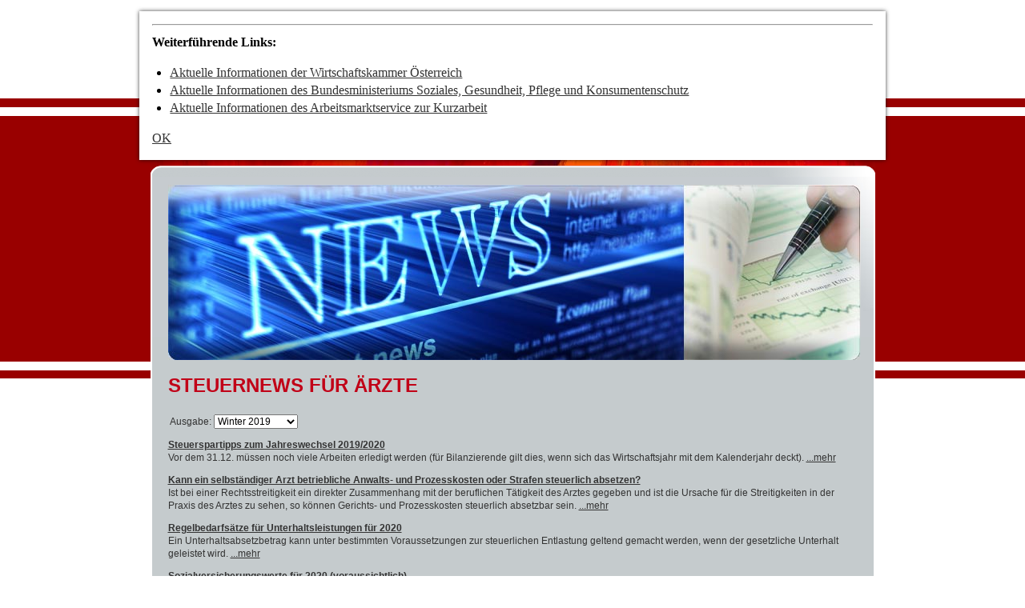

--- FILE ---
content_type: text/html
request_url: https://www.vth-stb.at/content/steuerberater/aktuelles/steuernews_fuer_aerzte/winter_2019/regelbedarfs%C3%A4tze_f%C3%BCr_unterhaltsleistungen_f%C3%BCr_2020/
body_size: 12164
content:
<!DOCTYPE html>
<html lang="de">
    

	<head>
		<!--htdig_noindex_follow-->
		

	<meta http-equiv="Content-Type" content="text/html; charset=utf-8" />
	<title>


		Regelbedarfsätze für Unterhaltsleistungen für 2020 » 
			 Steuerberater Sanierung Villach » 
			
		
		
		Villacher Treuhand
		» Steuernews für Ärzte


	</title>

		 


	<meta name="generator" content="ZMS http://www.zms-publishing.com" />

	
	
	
	
		<meta name="description" content="Aktuelle Steuernews vom Steuerberater in Villach: Ein Unterhaltsabsetzbetrag kann unter bestimmten Voraussetzungen zur steuerlichen Entlastung geltend gemacht werden, wenn der gesetzliche Unterhalt geleistet wird." />
	
	
		<meta name="keywords" content="Steuerberater, Villach, Klagenfurt, Spittal, Hermagor, St. Veit, Wolfsberg, Alpe-Adria, Umgründung, Sanierung, Arbeitsrecht" />
	

		<link rel="shortcut icon" href="/common/images/favicon.ico" type="image/vnd.microsoft.icon" />
		

	<link href="/rss_steuernews_fuer_klienten.xml" rel="alternate" title="Steuernews für Klienten, www.vth-stb.at" type="application/rss+xml" />
		<link href="/rss_steuernews_fuer_aerzte.xml" rel="alternate" title="Steuernews für Ärzte, www.vth-stb.at" type="application/rss+xml" />


		
	<link href="/common/css/style.css" media="screen" rel="stylesheet" type="text/css" />
	<link href="/common/css/print.css" media="print" rel="stylesheet" type="text/css" />
	<!--[if IE 7]><link href="/common/css/ie7only.css" media="screen" rel="stylesheet" type="text/css" /><![endif]-->
	

<link href="/common/styles/css/infobanner_reachability.css" rel="stylesheet"/>

		<script src="/common/scripts/jquery-1.4.1.min.js" type="text/javascript"></script>
<script src="/common/scripts/slimbox-2.02.js" type="text/javascript"></script>
<script src="/common/scripts/scripts.js" type="text/javascript"></script>
<!--[if IE 6]><script src="/common/scripts/IE7.js" type="text/javascript"></script><![endif]-->
<!--[if lte IE 8]><script src="/common/scripts/ie-css3.js" type="text/javascript"></script><![endif]-->


<script type="text/javascript">
	// valid forms
	var SEARCH_value = 'Suchbegriff ...';
	var FORM_valid_checkbox = 'Kreuzen Sie mindestens eine Option an.';
	var FORM_valid_radio = 'Bitte wählen Sie eine Option aus.';
	var FORM_valid_required = 'wurde nicht ausgefüllt.';
	var FORM_valid_email = 'E-Mail Adresse ist ungültig.';
	var FORM_valid_postal_code = 'PLZ ist ungültig.';
	var FORM_valid_error = 'Diese Felder müssen ausgefüllt werden:';
	var custom_required_text = {
		'privacy_policy': 'Sie müssen der Datenschutzerklärung zustimmen!'
	};

	// sort tables
	var TABLESORT_sort = 'sortieren nach';
	var TABLESORT_asc = 'Aufsteigend';
	var TABLESORT_desc = 'Absteigend';
	var TABLESORT_showall = 'Alles aus STRING anzeigen';
	var TABLESORT_showonly = 'nur STRING anzeigen';

	// slimbox
	var SLIMBOX_countertext = 'Bild {x} von {y}';

</script>

<script type="text/javascript">

    

    function matomo_tracking() {
      const selectors = [
        {selector: '[href^="mailto:"]', category: 'E-Mail', action: 'Klick auf verlinkte E-Mailadresse', label: el => el.getAttribute('href').replace('mailto:', '')},
        {selector: '[href^="tel:"]', category: 'Telefon', action: 'Klick auf verlinkte Telefonnummer', label: el => el.getAttribute('href').replace('tel:', '')},
        {selector: '[href$=".vcf"]', category: 'vCard', action: 'Vcard heruntergeladen', label: el => el.getAttribute('data-info')},
        {selector: '[href*=".doc"], [href*=".docx"], [href*=".xls"], [href*=".xlsx"], [href*=".pdf"], [href*=".zip"]', category: 'Downloads', action: 'Download', label: el => el.getAttribute('href')},
        {selector: '[href^="whatsapp"]', category: 'WhatsApp', action: el => el.getAttribute('data-info') + ' angeklickt', label: el => el.getAttribute('href')},
        {selector: '[href*="instagram"]', category: 'Instagram', action: 'Instagram Verlinkung aufgerufen', label: el => el.getAttribute('href')},
        {selector: '[href*="linkedin"]', category: 'LinkedIn', action: 'LinkedIn Verlinkung aufgerufen', label: el => el.getAttribute('href')},
        {selector: '[href$="facebook"], [href$="facebook/"]', category: 'Facebook', action: 'Facebook Verlinkung aufgerufen', label: el => el.getAttribute('href')},
        {selector: '[href*="facebook.com/sharer.php"]', category: 'Facebook', action: 'Facebook Share-Funktion aufgerufen', label: el => el.getAttribute('href')},
        {selector: '[href$="twitter"], [href$="twitter/"]', category: 'Twitter', action: 'Twitter Verlinkung aufgerufen', label: el => el.getAttribute('href')},
        {selector: '[href*="twitter.com/intent/tweet"]', category: 'Twitter', action: 'Twitter Share-Funktion aufgerufen', label: el => el.getAttribute('href')},
        {selector: '[href*="rechner.atikon."]', category: 'Onlinetool', action: el => el.getAttribute('title') + ' aufgerufen', label: el => el.getAttribute('href')}
      ];

          selectors.forEach(({selector, category, action, label}) => {
            const elements = document.querySelectorAll(selector);
            elements.forEach(el => {
              el.addEventListener('mousedown', () => {
                _paq.push(['trackEvent', category, action instanceof Function ? action(el) : action, label(el)]);
              });
              if (category === 'E-Mail') {
                el.addEventListener('copy', () => {
                  _paq.push(['trackEvent', category, action instanceof Function ? action(el) : action, label(el)]);
                });
              }
            });
          });

        if (document.querySelector('.confirm_page')) {
            _paq.push(['trackEvent', 'Formulare', 'Formular versendet', location.href]);
        }

    }

    

    var _paq = window._paq = window._paq || [];
    _paq.push(["setDoNotTrack", true]);
    _paq.push(['trackPageView']);
    _paq.push(['enableLinkTracking']);

    (function() {
        var u="//vth-stb.at/";
        _paq.push(['disableCookies']);
        _paq.push(['setTrackerUrl', u+'matomo.php']);
        _paq.push(['setSiteId', '270']);
        var d=document, g=d.createElement('script'), s=d.getElementsByTagName('script')[0];
        g.async=true; g.src=u+'matomo.js'; s.parentNode.insertBefore(g,s);
    })();


    

    document.addEventListener("DOMContentLoaded", function(event) {
        matomo_tracking();

        var optOut = document.getElementById("matomo-optout");

        if (optOut) {
            function setOptOutText(element) {
                _paq.push([function() {
                    element.checked = !this.isUserOptedOut();
                    document.querySelector('label[for=matomo-optout] span').innerText = this.isUserOptedOut()
                    ? 'Der statistischen Erfassung meines Besuches zustimmen.'
                    : 'Statistische Erfassung meines Besuches aktiv. Widersprechen?';
                }]);
            }

            optOut.addEventListener("click", function() {
                if (this.checked) {
                    _paq.push(['forgetUserOptOut']);
                } else {
                    _paq.push(['optUserOut']);
                }
                setOptOutText(optOut);
            });
            setOptOutText(optOut);
        }
    });
</script>

<link type="text/css" rel="stylesheet" href="https://cdn1.legalweb.io/690d7339-f8a4-4e50-86c4-c83c3830e56c.css">
<script src="https://cdn1.legalweb.io/690d7339-f8a4-4e50-86c4-c83c3830e56c.js" onload="window.lwCdnInit('de')"></script>
	<script type="module" crossorigin src="/cdn/onlinetools-ui/index.js"></script>
</head>

	<body id="top" class="ger">
		
		<ul id="shortcuts">
			<li><a href="#title" title="Springe direkt zum Inhalt">Springe direkt zum Inhalt</a></li>
			<li><a href="#menu" title="Springe direkt zum Menü">Springe direkt zum Menü</a></li>
		</ul>
		<div id="printlogo"><img src="/common/images/design/printlogo2.gif" alt="Mehr Wissen" /></div>

<div id="bg_verlauf">
<div id="bg_center"></div>
</div>

<div id="header">

  <div id="head_left"><img src="/common/images/design/Mehr_Wissen.gif" alt="Mehr Wissen" /></div>

  <div id="logo">
  	<a href="/" title="zur Startseite">
  		<img src="/content/e22738/e22739/company_logo/ger/Villacher_Treuhand.gif?checksum=589a19b64bd95cbf46f363202f51804072f052ca" alt="Logo von Villacher Treuhand Dr. Nehsl &amp; Partner Steuerberatungsgesellschaft m.b.H., Ihr Steuerberater in Villach" />
  	</a>
  </div>
  
  <div id="head_right"><img src="/common/images/design/Mehr_Kompetenz.gif" alt="Mehr Kompetenz" /></div>

    
  
  	
  
  		
  			<ul id="functions">
  				
  		
  		<li class="func_1 last"><a href="/content/sitemap/" title="Sitemap">Sitemap</a></li>
  		
  			</ul>
  		
  	
   
   
</div><!-- end header -->



<!--/htdig_noindex_follow-->

<div id="content_container"> 
  <div id="navigation">
    <span class="hideme" id="menu" title="Menü">Menü</span>
    <ul id="nav"><li id="nav_e40189" class="first"><a href="/content/steuerberater/wir_ueber_uns/uebersicht/" class="first" title="Wir über uns">Wir über uns</a><ul><li id="nav_e40211" class="first"><a href="/content/steuerberater/wir_ueber_uns/uebersicht/" class="first" title="Übersicht">Übersicht</a></li><li id="nav_e40222"><a href="/content/steuerberater/wir_ueber_uns/team/" title="Team">Team</a></li><li id="nav_e40210"><a href="/content/steuerberater/wir_ueber_uns/geschichte/" title="Geschichte">Geschichte</a></li><li id="nav_e122404"><a href="/content/steuerberater/wir_ueber_uns/kanzlei_im_bild/" title="Kanzlei im Bild">Kanzlei im Bild</a></li><li id="nav_e40190"><a href="/content/steuerberater/wir_ueber_uns/impressum_und_haftung/" title="Impressum und Haftung">Impressum und Haftung</a></li><li id="nav_e40288" class="last"><a href="/content/steuerberater/wir_ueber_uns/kontakt/kontaktformular/" class="last" title="Kontakt">Kontakt</a></li></ul></li><li id="nav_e40229"><a href="/content/steuerberater/leistungen/" title="Leistungen">Leistungen</a><ul><li id="nav_e40237" class="first"><a href="/content/steuerberater/leistungen/steuerberater_villach_buchhaltung/" class="first" title="Buchhaltung">Buchhaltung</a></li><li id="nav_e40239"><a href="/content/steuerberater/leistungen/steuerberater_villach_lohnverrechnung/" title="Lohnverrechnung">Lohnverrechnung</a></li><li id="nav_e40241"><a href="/content/steuerberater/leistungen/steuerberatung/" title="Steuerberatung">Steuerberatung</a></li><li id="nav_e40253"><a href="/content/steuerberater/leistungen/steuerberater_villach_unternehmensberatung/" title="Unternehmensberatung">Unternehmensberatung</a></li><li id="nav_e40255"><a href="/content/steuerberater/leistungen/steuerberater_villach_gruendungsberatung/" title="Gründungsberatung">Gründungsberatung</a></li><li id="nav_e40263"><a href="/content/steuerberater/leistungen/steuerberater_villach_unternehmensnachfolge/" title="Unternehmensnachfolge">Unternehmensnachfolge</a></li><li id="nav_e40265"><a href="/content/steuerberater/leistungen/steuerberater_villach_betriebsoptimierung/" title="Betriebsoptimierung">Betriebsoptimierung</a></li><li id="nav_e40267" class="last"><a href="/content/steuerberater/leistungen/steuerberater_villach_businessplaene/" class="last" title="Businesspläne">Businesspläne</a></li></ul></li><li id="nav_e41318"><a href="/content/steuerberater/fuer_unternehmer/unternehmensgruendung/" title="Für Unternehmer">Für Unternehmer</a><ul><li id="nav_e41327" class="first"><a href="/content/steuerberater/fuer_unternehmer/unternehmensgruendung/" class="first" title="Unternehmensgründung">Unternehmensgründung</a></li><li id="nav_e41402"><a href="/content/steuerberater/fuer_unternehmer/rechtsformgestaltung/" title="Rechtsformgestaltung">Rechtsformgestaltung</a></li><li id="nav_e41526"><a href="/content/steuerberater/fuer_unternehmer/buchhaltung/" title="Buchhaltung">Buchhaltung</a></li><li id="nav_e41990"><a href="/content/steuerberater/fuer_unternehmer/auto/" title="Auto">Auto</a></li><li id="nav_e42391"><a href="/content/steuerberater/fuer_unternehmer/lohnverrechnung/" title="Lohnverrechnung">Lohnverrechnung</a></li><li id="nav_e42921"><a href="/content/steuerberater/fuer_unternehmer/planung_und_controlling/" title="Planung und Controlling">Planung und Controlling</a></li><li id="nav_e42950" class="last"><a href="/content/steuerberater/fuer_unternehmer/steuern_und_sv/" class="last" title="Steuern und SV">Steuern und SV</a></li></ul></li><li id="nav_e41319"><a href="/content/steuerberater/spezialthemen/fuer_aerzte/" title="Spezialthemen">Spezialthemen</a><ul><li id="nav_e44806" class="first"><a href="/content/steuerberater/spezialthemen/fuer_aerzte/" class="first" title="Für Ärzte">Für Ärzte</a></li><li id="nav_e44824"><a href="/content/steuerberater/spezialthemen/fuer_vermieter/" title="Für Vermieter">Für Vermieter</a></li><li id="nav_e44837"><a href="/content/steuerberater/spezialthemen/fuer_gastronomie/" title="Für Gastronomie">Für Gastronomie</a></li><li id="nav_e44840" class="last"><a href="/content/steuerberater/spezialthemen/fuer_vereine/" class="last" title="Für Vereine">Für Vereine</a></li></ul></li><li id="nav_e40312"><a href="/content/steuerberater/servicebereich/onlinerechner/" title="Service">Service</a><ul><li id="nav_e41264" class="first"><a href="/content/steuerberater/servicebereich/onlinerechner/" class="first" title="Onlinerechner">Onlinerechner</a></li><li id="nav_e40329"><a href="/content/steuerberater/servicebereich/erinnerungsservice/" title="Erinnerungsservice">Erinnerungsservice</a></li><li id="nav_e40349"><a href="/content/steuerberater/servicebereich/belegerfassung/einnahmen_ausgaben_manager/" title="Belegerfassung">Belegerfassung</a></li><li id="nav_e40702"><a href="/content/steuerberater/servicebereich/links/" title="Links">Links</a></li><li id="nav_e40299"><a href="/content/steuerberater/servicebereich/terminvereinbarung/" title="Terminvereinbarung">Terminvereinbarung</a></li><li id="nav_e40303"><a href="/content/steuerberater/servicebereich/informationen_anfordern/" title="Informationen anfordern">Informationen anfordern</a></li><li id="nav_e40294" class="last"><a href="/content/steuerberater/servicebereich/gutschein_erstgespraech/" class="last" title="Gutschein-Erstgespräch">Gutschein-Erstgespräch</a></li></ul></li><li id="nav_e41039" class="active last"><a href="/content/steuerberater/aktuelles/steuernews_fuer_klienten/dezember_2025/last_minute_steuertipps_fuer_das_jahr_2025/" class="active last" title="Aktuelles">Aktuelles</a><ul><li id="nav_e41040" class="first"><a href="/content/steuerberater/aktuelles/steuernews_fuer_klienten/dezember_2025/last_minute_steuertipps_fuer_das_jahr_2025/" class="first" title="Steuernews für Klienten">Steuernews für Klienten</a></li><li id="nav_e41142" class="active"><a href="/content/steuerberater/aktuelles/steuernews_fuer_aerzte/winter_2025/steuerspartipps_fuer_aerzte_zum_jahreswechsel_2025_26/" class="active" title="Steuernews für Ärzte">Steuernews für Ärzte</a></li><li id="nav_e41222" class="last"><a href="/content/steuerberater/aktuelles/steuernews_abonnieren_rss/" class="last" title="Steuernews abonnieren (RSS)">Steuernews abonnieren (RSS)</a></li></ul></li></ul>
  </div>



<div id="content_u_container">
 <div id="top_help"></div>

<div id="content_u_content">
  
    <div id="sujet">
        <img src="/content/e38660/e41039/attr_image/ger/News.jpg?checksum=d7deeb54423c8fd57179977345cf19cb2767d7a2" alt="" /> 
    </div>
    
    <!-- unterseite contactinfo -->
 



<div id="content">

	
	

		
			<h2 class="hideme" title="Verlauf">Verlauf</h2>
			<p id="breadcrumbs" class="hideme">
				<a href="/content/steuerberater_villach/" title="Startseite">Startseite</a> 
		
		<span> / </span><a href="/content/steuerberater/aktuelles/steuernews_fuer_klienten/dezember_2025/last_minute_steuertipps_fuer_das_jahr_2025/" title="Aktuelles">Aktuelles</a>
		

	

	

		
		<span> / </span><a href="/content/steuerberater/aktuelles/steuernews_fuer_aerzte/winter_2025/steuerspartipps_fuer_aerzte_zum_jahreswechsel_2025_26/" title="Steuernews für Ärzte">Steuernews für Ärzte</a>
		
			</p>
		

	



  
	 
	 <h1 id="title" title="Steuernews für Ärzte">Steuernews für Ärzte</h1>
	

	
	
		<!--htdig_noindex_follow-->
		
			<form id="news_selection" action="/">
				<label class="nofloat">
					<span>Ausgabe:</span>
					<select name="selection" onchange="location.href=this.value;">
						
							

								<option value="/content/steuerberater/aktuelles/steuernews_fuer_aerzte/winter_2025/steuerspartipps_fuer_aerzte_zum_jahreswechsel_2025_26/">Winter 2025</option>
							
						
							

								<option value="/content/steuerberater/aktuelles/steuernews_fuer_aerzte/herbst_2025/welche_berufskleidung_koennen_aerzte_von_der_steuer_absetzen_/">Herbst 2025</option>
							
						
							

								<option value="/content/steuerberater/aktuelles/steuernews_fuer_aerzte/sommer_2025/welche_massnahmen_plant_die_neue_regierung_fokus_aerzte_und_gesundheitsberufe/">Sommer 2025</option>
							
						
							

								<option value="/content/steuerberater/aktuelles/steuernews_fuer_aerzte/fr%C3%BChling_2025/tipps_fuer_die_arbeitnehmerveranlagung_angestellter_aerzte/">Frühling 2025</option>
							
						
							

								<option value="/content/steuerberater/aktuelles/steuernews_fuer_aerzte/winter_2024/steuerspartipps_fuer_aerzte_zum_jahreswechsel_2024_25/">Winter 2024</option>
							
						
							

								<option value="/content/steuerberater/aktuelles/steuernews_fuer_aerzte/herbst_2024/umsatzsteuerpflicht_bei_aerztlichen_gutachten/">Herbst 2024</option>
							
						
							

								<option value="/content/steuerberater/aktuelles/steuernews_fuer_aerzte/sommer_2024/welche_aenderungen_der_einkommensteuer_wurden_im_fruehling_beschlossen_/">Sommer 2024</option>
							
						
							

								<option value="/content/steuerberater/aktuelles/steuernews_fuer_aerzte/fr%C3%BChling_2024/wie_sie_als_angestellter_arzt_mit_der_arbeitnehmerveranlagung_2023_geld_vom_finanzamt_zurueckholen_/">Frühling 2024</option>
							
						
							

								<option value="/content/steuerberater/aktuelles/steuernews_fuer_aerzte/winter_2023/steuerspartipps_fuer_aerzte_zum_jahreswechsel_2023_2024/">Winter 2023</option>
							
						
							

								<option value="/content/steuerberater/aktuelles/steuernews_fuer_aerzte/herbst_2023/tipps_zu_steuerfreien_benefits_fuer_das_ordinationsteam/">Herbst 2023</option>
							
						
							

								<option value="/content/steuerberater/aktuelles/steuernews_fuer_aerzte/sommer_2023/umsatzsteuer_was_ist_bei_leistungen_eines_dienstleisters_aus_der_eu_fuer_den_arzt_zu_beachten_/">Sommer 2023</option>
							
						
							

								<option value="/content/steuerberater/aktuelles/steuernews_fuer_aerzte/fr%C3%BChling_2023/was_hat_sich_geaendert_bei_der_aerztlichen_umsatzsteuerbefreiung_/">Frühling 2023</option>
							
						
							

								<option value="/content/steuerberater/aktuelles/steuernews_fuer_aerzte/winter_2022/steuerspartipps_fuer_aerzte_zum_jahreswechsel_2022_23/">Winter 2022</option>
							
						
							

								<option value="/content/steuerberater/aktuelles/steuernews_fuer_aerzte/herbst_2022/welche_steuerlichen_aenderungen_wurden_auf_grund_der_teuerung_veranlasst_/">Herbst 2022</option>
							
						
							

								<option value="/content/steuerberater/aktuelles/steuernews_fuer_aerzte/sommer_2022/was_aendert_sich_bei_den_steuern_fuer_pendler_und_familien_/">Sommer 2022</option>
							
						
							

								<option value="/content/steuerberater/aktuelles/steuernews_fuer_aerzte/fr%C3%BChling_2022/wie_sie_als_angestellter_arzt_mit_der_arbeitnehmerveranlagung_2021_geld_vom_finanzamt_zurueckholen/">Frühling 2022</option>
							
						
							

								<option value="/content/steuerberater/aktuelles/steuernews_fuer_aerzte/winter_2021/steuerspartipps_zum_jahreswechsel_2021_2022/">Winter 2021</option>
							
						
							

								<option value="/content/steuerberater/aktuelles/steuernews_fuer_aerzte/herbst_2021/was_sind_betriebsausgaben_der_ordination_/">Herbst 2021</option>
							
						
							

								<option value="/content/steuerberater/aktuelles/steuernews_fuer_aerzte/sommer_2021/wie_werden_die_ertraege_eines_arztes_besteuert_/">Sommer 2021</option>
							
						
							

								<option value="/content/steuerberater/aktuelles/steuernews_fuer_aerzte/fr%C3%BChling_2021/welche_aktuellen_steuerlichen_aenderungen_sind_fuer_aerzte_besonders_beachtenswert_/">Frühling 2021</option>
							
						
							

								<option value="/content/steuerberater/aktuelles/steuernews_fuer_aerzte/winter_2020/steuerspartipps_zum_jahreswechsel_2020_2021/">Winter 2020</option>
							
						
							

								<option value="/content/steuerberater/aktuelles/steuernews_fuer_aerzte/herbst_2020/was_%C3%A4ndert_sich_mit_dem_konjunkturst%C3%A4rkungsgesetz_f%C3%BCr_meine_arztpraxis_/">Herbst 2020</option>
							
						
							

								<option value="/content/steuerberater/aktuelles/steuernews_fuer_aerzte/sommer_2020/was_versteht_die_finanz_unter_heilbehandlung_/">Sommer 2020</option>
							
						
							

								<option value="/content/steuerberater/aktuelles/steuernews_fuer_aerzte/fr%C3%BChling_2020/kann_der_arztanteil_auf_der_krankenhausrechnung_umsatzsteuerpflichtig_sein_/">Frühling 2020</option>
							
						
							

								<option value="/content/steuerberater/aktuelles/steuernews_fuer_aerzte/winter_2019/steuerspartipps_zum_jahreswechsel_2019_2020/" selected="selected">Winter 2019</option>
							
						
							

								<option value="/content/steuerberater/aktuelles/steuernews_fuer_aerzte/herbst_2019/welche_%C3%A4nderungen_bringt_die_geplante_steuerreform_2020_f%C3%BCr_%C3%A4rzte_/">Herbst 2019</option>
							
						
							

								<option value="/content/steuerberater/aktuelles/steuernews_fuer_aerzte/sommer_2019/welche_t%C3%A4tigkeiten_als_psychotherapeut_sind_von_der_umsatzsteuer_befreit_/">Sommer 2019</option>
							
						
							

								<option value="/content/steuerberater/aktuelles/steuernews_fuer_aerzte/fr%C3%BChling_2019/ist_ein_arzt_kfz_privat_oder_betriebsverm%C3%B6gen_/">Frühling 2019</option>
							
						
							

								<option value="/content/steuerberater/aktuelles/steuernews_fuer_aerzte/winter_2018/steuerspartipps_zum_jahreswechsel_2018_2019/">Winter 2018</option>
							
						
							

								<option value="/content/steuerberater/aktuelles/steuernews_fuer_aerzte/herbst_2018/wie_muss_ein_arzt_den_gewinn_ermitteln_/">Herbst 2018</option>
							
						
							

								<option value="/content/steuerberater/aktuelles/steuernews_fuer_aerzte/sommer_2018/was_ist_beim_betrieb_einer_registrierkasse_in_der_arztpraxis_zu_beachten_/">Sommer 2018</option>
							
						
							

								<option value="/content/steuerberater/aktuelles/steuernews_fuer_aerzte/fr%C3%BChling_2018/welche_steuerlichen_aenderungen_sind_im_regierungsprogramm_geplant_/">Frühling 2018</option>
							
						
							

								<option value="/content/steuerberater/aktuelles/steuernews_fuer_aerzte/winter_2017/steuerspartipps_zum_jahreswechsel_2017_2018/">Winter 2017</option>
							
						
							

								<option value="/content/steuerberater/aktuelles/steuernews_fuer_aerzte/herbst_2017/was_sind_umsatzsteuerpflichtige_leistungen_einer_sch%C3%B6nheitschirurgin_/">Herbst 2017</option>
							
						
							

								<option value="/content/steuerberater/aktuelles/steuernews_fuer_aerzte/sommer_2017/renovierung_arztpraxis_aktivierung_oder_sofortige_betriebsausgabe_/">Sommer 2017</option>
							
						
							

								<option value="/content/steuerberater/aktuelles/steuernews_fuer_aerzte/fr%C3%BChling_2017/kleinunternehmer_welche_ums%C3%A4tze_sind_nicht_mehr_einzurechnen_/">Frühling 2017</option>
							
						
							

								<option value="/content/steuerberater/aktuelles/steuernews_fuer_aerzte/winter_2016/steuerspar_checkliste_zum_jahreswechsel_2016_2017/">Winter 2016</option>
							
						
							

								<option value="/content/steuerberater/aktuelles/steuernews_fuer_aerzte/herbst_2016/in_welchen_f%C3%A4llen_sind_spenden_bzw_sponsoring_betriebsausgaben_/">Herbst 2016</option>
							
						
							

								<option value="/content/steuerberater/aktuelles/steuernews_fuer_aerzte/sommer_2016/wann_steht_dem_arzt_das_gro%C3%9Fe_pendlerpauschale_zu_/">Sommer 2016</option>
							
						
							

								<option value="/content/steuerberater/aktuelles/steuernews_fuer_aerzte/fr%C3%BChling_2016/ist_ein_vertretungsarzt_selbst%C3%A4ndig_t%C3%A4tig_/">Frühling 2016</option>
							
						
							

								<option value="/content/steuerberater/aktuelles/steuernews_fuer_aerzte/winter_2015/steuerspar_checkliste_zum_jahreswechsel_2015_2016/">Winter 2015</option>
							
						
							

								<option value="/content/steuerberater/aktuelles/steuernews_fuer_aerzte/herbst_2015/welche_aufwendungen_kann_ein_primar_absetzen_/">Herbst 2015</option>
							
						
							

								<option value="/content/steuerberater/aktuelles/steuernews_fuer_aerzte/sommer_2015/hat_die_steuerreform_auch_auswirkungen_f%C3%BCr_die_%C3%A4rzte_/">Sommer 2015</option>
							
						
							

								<option value="/content/steuerberater/aktuelles/steuernews_fuer_aerzte/fr%C3%BChling_2015/hausapotheke_sonderbetriebsverm%C3%B6gen_oder_eigener_betrieb_/">Frühling 2015</option>
							
						
							

								<option value="/content/steuerberater/aktuelles/steuernews_fuer_aerzte/winter_2014_15/wie_k%C3%B6nnen_sie_jetzt_noch_steuern_sparen_/">Winter 2014/15</option>
							
						
							

								<option value="/content/steuerberater/aktuelles/steuernews_fuer_aerzte/herbst_2014/verkauf_einer_patientenkartei_ist_umsatzsteuerpflichtig_/">Herbst 2014</option>
							
						
							

								<option value="/content/steuerberater/aktuelles/steuernews_fuer_aerzte/sommer_2014/formen_der_zusammenarbeit_von_%C3%A4rzten_gruppenpraxis_oder_ordinationsgemeinschaft_/">Sommer 2014</option>
							
						
							

								<option value="/content/steuerberater/aktuelles/steuernews_fuer_aerzte/fr%C3%BChling_2014/neu_arbeitsmediziner_sind_nicht_von_der_umsatzsteuer_befreit/">Frühling 2014</option>
							
						
							

								<option value="/content/steuerberater/aktuelles/steuernews_fuer_aerzte/winter_2013/steuerspar_checkliste_zum_jahreswechsel_2013_2014/">Winter 2013</option>
							
						
							

								<option value="/content/steuerberater/aktuelles/steuernews_fuer_aerzte/herbst_2013/wie_lange_muss_sich_ein_an%C3%A4sthesist_um_die_patienten_k%C3%BCmmern_/">Herbst 2013</option>
							
						
							

								<option value="/content/steuerberater/aktuelles/steuernews_fuer_aerzte/sommer_2013/ist_zahngold_eine_betriebsausgabe_/">Sommer 2013</option>
							
						
							

								<option value="/content/steuerberater/aktuelles/steuernews_fuer_aerzte/fr%C3%BChling_2013/was_tun_beim_kauf_aus_dem_ausland_/">Frühling 2013</option>
							
						
							

								<option value="/content/steuerberater/aktuelles/steuernews_fuer_aerzte/winter_2012_13/ausbildungskosten_der_kinder_eine_betriebsausgabe_/">Winter 2012/13</option>
							
						
							

								<option value="/content/steuerberater/aktuelles/steuernews_fuer_aerzte/herbst_2012/ust_befreit_ums%C3%A4tze_eines_heilmasseurs/">Herbst 2012</option>
							
						
							

								<option value="/content/steuerberater/aktuelles/steuernews_fuer_aerzte/sommer_2012/wann_ist_ein_kongress_absetzbar_/">Sommer 2012</option>
							
						
							

								<option value="/content/steuerberater/aktuelles/steuernews_fuer_aerzte/fr%C3%BChling_2012/vertretungsarzt/">Frühling 2012</option>
							
						
							

								<option value="/content/steuerberater/aktuelles/steuernews_fuer_aerzte/winter_2011/steuerspar_checkliste_zum_jahreswechsel_2011_2012/">Winter 2011</option>
							
						
							

								<option value="/content/steuerberater/aktuelles/steuernews_fuer_aerzte/herbst_2011/abgaben%C3%A4nderungsgesetz_2011/">Herbst 2011</option>
							
						
							

								<option value="/content/steuerberater/aktuelles/steuernews_fuer_aerzte/sommer_2011/kein_austritt_aus_dem_wohlfahrtsfonds_f%C3%BCr_hom%C3%B6opathen/">Sommer 2011</option>
							
						
							

								<option value="/content/steuerberater/aktuelles/steuernews_fuer_aerzte/fr%C3%BChling_2011/verm%C3%B6genszuwachsbesteuerung_bei_kapitalverm%C3%B6gen/">Frühling 2011</option>
							
						
					</select>
				</label>
			</form>
		
		
			<a href="/content/steuerberater/aktuelles/steuernews_fuer_aerzte/winter_2025/steuerspartipps_fuer_aerzte_zum_jahreswechsel_2025_26/"></a>
		
			<a href="/content/steuerberater/aktuelles/steuernews_fuer_aerzte/herbst_2025/welche_berufskleidung_koennen_aerzte_von_der_steuer_absetzen_/"></a>
		
			<a href="/content/steuerberater/aktuelles/steuernews_fuer_aerzte/sommer_2025/welche_massnahmen_plant_die_neue_regierung_fokus_aerzte_und_gesundheitsberufe/"></a>
		
			<a href="/content/steuerberater/aktuelles/steuernews_fuer_aerzte/fr%C3%BChling_2025/tipps_fuer_die_arbeitnehmerveranlagung_angestellter_aerzte/"></a>
		
			<a href="/content/steuerberater/aktuelles/steuernews_fuer_aerzte/winter_2024/steuerspartipps_fuer_aerzte_zum_jahreswechsel_2024_25/"></a>
		
			<a href="/content/steuerberater/aktuelles/steuernews_fuer_aerzte/herbst_2024/umsatzsteuerpflicht_bei_aerztlichen_gutachten/"></a>
		
			<a href="/content/steuerberater/aktuelles/steuernews_fuer_aerzte/sommer_2024/welche_aenderungen_der_einkommensteuer_wurden_im_fruehling_beschlossen_/"></a>
		
			<a href="/content/steuerberater/aktuelles/steuernews_fuer_aerzte/fr%C3%BChling_2024/wie_sie_als_angestellter_arzt_mit_der_arbeitnehmerveranlagung_2023_geld_vom_finanzamt_zurueckholen_/"></a>
		
			<a href="/content/steuerberater/aktuelles/steuernews_fuer_aerzte/winter_2023/steuerspartipps_fuer_aerzte_zum_jahreswechsel_2023_2024/"></a>
		
			<a href="/content/steuerberater/aktuelles/steuernews_fuer_aerzte/herbst_2023/tipps_zu_steuerfreien_benefits_fuer_das_ordinationsteam/"></a>
		
			<a href="/content/steuerberater/aktuelles/steuernews_fuer_aerzte/sommer_2023/umsatzsteuer_was_ist_bei_leistungen_eines_dienstleisters_aus_der_eu_fuer_den_arzt_zu_beachten_/"></a>
		
			<a href="/content/steuerberater/aktuelles/steuernews_fuer_aerzte/fr%C3%BChling_2023/was_hat_sich_geaendert_bei_der_aerztlichen_umsatzsteuerbefreiung_/"></a>
		
			<a href="/content/steuerberater/aktuelles/steuernews_fuer_aerzte/winter_2022/steuerspartipps_fuer_aerzte_zum_jahreswechsel_2022_23/"></a>
		
			<a href="/content/steuerberater/aktuelles/steuernews_fuer_aerzte/herbst_2022/welche_steuerlichen_aenderungen_wurden_auf_grund_der_teuerung_veranlasst_/"></a>
		
			<a href="/content/steuerberater/aktuelles/steuernews_fuer_aerzte/sommer_2022/was_aendert_sich_bei_den_steuern_fuer_pendler_und_familien_/"></a>
		
			<a href="/content/steuerberater/aktuelles/steuernews_fuer_aerzte/fr%C3%BChling_2022/wie_sie_als_angestellter_arzt_mit_der_arbeitnehmerveranlagung_2021_geld_vom_finanzamt_zurueckholen/"></a>
		
			<a href="/content/steuerberater/aktuelles/steuernews_fuer_aerzte/winter_2021/steuerspartipps_zum_jahreswechsel_2021_2022/"></a>
		
			<a href="/content/steuerberater/aktuelles/steuernews_fuer_aerzte/herbst_2021/was_sind_betriebsausgaben_der_ordination_/"></a>
		
			<a href="/content/steuerberater/aktuelles/steuernews_fuer_aerzte/sommer_2021/wie_werden_die_ertraege_eines_arztes_besteuert_/"></a>
		
			<a href="/content/steuerberater/aktuelles/steuernews_fuer_aerzte/fr%C3%BChling_2021/welche_aktuellen_steuerlichen_aenderungen_sind_fuer_aerzte_besonders_beachtenswert_/"></a>
		
			<a href="/content/steuerberater/aktuelles/steuernews_fuer_aerzte/winter_2020/steuerspartipps_zum_jahreswechsel_2020_2021/"></a>
		
			<a href="/content/steuerberater/aktuelles/steuernews_fuer_aerzte/herbst_2020/was_%C3%A4ndert_sich_mit_dem_konjunkturst%C3%A4rkungsgesetz_f%C3%BCr_meine_arztpraxis_/"></a>
		
			<a href="/content/steuerberater/aktuelles/steuernews_fuer_aerzte/sommer_2020/was_versteht_die_finanz_unter_heilbehandlung_/"></a>
		
			<a href="/content/steuerberater/aktuelles/steuernews_fuer_aerzte/fr%C3%BChling_2020/kann_der_arztanteil_auf_der_krankenhausrechnung_umsatzsteuerpflichtig_sein_/"></a>
		
			<a href="/content/steuerberater/aktuelles/steuernews_fuer_aerzte/winter_2019/steuerspartipps_zum_jahreswechsel_2019_2020/"></a>
		
			<a href="/content/steuerberater/aktuelles/steuernews_fuer_aerzte/herbst_2019/welche_%C3%A4nderungen_bringt_die_geplante_steuerreform_2020_f%C3%BCr_%C3%A4rzte_/"></a>
		
			<a href="/content/steuerberater/aktuelles/steuernews_fuer_aerzte/sommer_2019/welche_t%C3%A4tigkeiten_als_psychotherapeut_sind_von_der_umsatzsteuer_befreit_/"></a>
		
			<a href="/content/steuerberater/aktuelles/steuernews_fuer_aerzte/fr%C3%BChling_2019/ist_ein_arzt_kfz_privat_oder_betriebsverm%C3%B6gen_/"></a>
		
			<a href="/content/steuerberater/aktuelles/steuernews_fuer_aerzte/winter_2018/steuerspartipps_zum_jahreswechsel_2018_2019/"></a>
		
			<a href="/content/steuerberater/aktuelles/steuernews_fuer_aerzte/herbst_2018/wie_muss_ein_arzt_den_gewinn_ermitteln_/"></a>
		
			<a href="/content/steuerberater/aktuelles/steuernews_fuer_aerzte/sommer_2018/was_ist_beim_betrieb_einer_registrierkasse_in_der_arztpraxis_zu_beachten_/"></a>
		
			<a href="/content/steuerberater/aktuelles/steuernews_fuer_aerzte/fr%C3%BChling_2018/welche_steuerlichen_aenderungen_sind_im_regierungsprogramm_geplant_/"></a>
		
			<a href="/content/steuerberater/aktuelles/steuernews_fuer_aerzte/winter_2017/steuerspartipps_zum_jahreswechsel_2017_2018/"></a>
		
			<a href="/content/steuerberater/aktuelles/steuernews_fuer_aerzte/herbst_2017/was_sind_umsatzsteuerpflichtige_leistungen_einer_sch%C3%B6nheitschirurgin_/"></a>
		
			<a href="/content/steuerberater/aktuelles/steuernews_fuer_aerzte/sommer_2017/renovierung_arztpraxis_aktivierung_oder_sofortige_betriebsausgabe_/"></a>
		
			<a href="/content/steuerberater/aktuelles/steuernews_fuer_aerzte/fr%C3%BChling_2017/kleinunternehmer_welche_ums%C3%A4tze_sind_nicht_mehr_einzurechnen_/"></a>
		
			<a href="/content/steuerberater/aktuelles/steuernews_fuer_aerzte/winter_2016/steuerspar_checkliste_zum_jahreswechsel_2016_2017/"></a>
		
			<a href="/content/steuerberater/aktuelles/steuernews_fuer_aerzte/herbst_2016/in_welchen_f%C3%A4llen_sind_spenden_bzw_sponsoring_betriebsausgaben_/"></a>
		
			<a href="/content/steuerberater/aktuelles/steuernews_fuer_aerzte/sommer_2016/wann_steht_dem_arzt_das_gro%C3%9Fe_pendlerpauschale_zu_/"></a>
		
			<a href="/content/steuerberater/aktuelles/steuernews_fuer_aerzte/fr%C3%BChling_2016/ist_ein_vertretungsarzt_selbst%C3%A4ndig_t%C3%A4tig_/"></a>
		
			<a href="/content/steuerberater/aktuelles/steuernews_fuer_aerzte/winter_2015/steuerspar_checkliste_zum_jahreswechsel_2015_2016/"></a>
		
			<a href="/content/steuerberater/aktuelles/steuernews_fuer_aerzte/herbst_2015/welche_aufwendungen_kann_ein_primar_absetzen_/"></a>
		
			<a href="/content/steuerberater/aktuelles/steuernews_fuer_aerzte/sommer_2015/hat_die_steuerreform_auch_auswirkungen_f%C3%BCr_die_%C3%A4rzte_/"></a>
		
			<a href="/content/steuerberater/aktuelles/steuernews_fuer_aerzte/fr%C3%BChling_2015/hausapotheke_sonderbetriebsverm%C3%B6gen_oder_eigener_betrieb_/"></a>
		
			<a href="/content/steuerberater/aktuelles/steuernews_fuer_aerzte/winter_2014_15/wie_k%C3%B6nnen_sie_jetzt_noch_steuern_sparen_/"></a>
		
			<a href="/content/steuerberater/aktuelles/steuernews_fuer_aerzte/herbst_2014/verkauf_einer_patientenkartei_ist_umsatzsteuerpflichtig_/"></a>
		
			<a href="/content/steuerberater/aktuelles/steuernews_fuer_aerzte/sommer_2014/formen_der_zusammenarbeit_von_%C3%A4rzten_gruppenpraxis_oder_ordinationsgemeinschaft_/"></a>
		
			<a href="/content/steuerberater/aktuelles/steuernews_fuer_aerzte/fr%C3%BChling_2014/neu_arbeitsmediziner_sind_nicht_von_der_umsatzsteuer_befreit/"></a>
		
			<a href="/content/steuerberater/aktuelles/steuernews_fuer_aerzte/winter_2013/steuerspar_checkliste_zum_jahreswechsel_2013_2014/"></a>
		
			<a href="/content/steuerberater/aktuelles/steuernews_fuer_aerzte/herbst_2013/wie_lange_muss_sich_ein_an%C3%A4sthesist_um_die_patienten_k%C3%BCmmern_/"></a>
		
			<a href="/content/steuerberater/aktuelles/steuernews_fuer_aerzte/sommer_2013/ist_zahngold_eine_betriebsausgabe_/"></a>
		
			<a href="/content/steuerberater/aktuelles/steuernews_fuer_aerzte/fr%C3%BChling_2013/was_tun_beim_kauf_aus_dem_ausland_/"></a>
		
			<a href="/content/steuerberater/aktuelles/steuernews_fuer_aerzte/winter_2012_13/ausbildungskosten_der_kinder_eine_betriebsausgabe_/"></a>
		
			<a href="/content/steuerberater/aktuelles/steuernews_fuer_aerzte/herbst_2012/ust_befreit_ums%C3%A4tze_eines_heilmasseurs/"></a>
		
			<a href="/content/steuerberater/aktuelles/steuernews_fuer_aerzte/sommer_2012/wann_ist_ein_kongress_absetzbar_/"></a>
		
			<a href="/content/steuerberater/aktuelles/steuernews_fuer_aerzte/fr%C3%BChling_2012/vertretungsarzt/"></a>
		
			<a href="/content/steuerberater/aktuelles/steuernews_fuer_aerzte/winter_2011/steuerspar_checkliste_zum_jahreswechsel_2011_2012/"></a>
		
			<a href="/content/steuerberater/aktuelles/steuernews_fuer_aerzte/herbst_2011/abgaben%C3%A4nderungsgesetz_2011/"></a>
		
			<a href="/content/steuerberater/aktuelles/steuernews_fuer_aerzte/sommer_2011/kein_austritt_aus_dem_wohlfahrtsfonds_f%C3%BCr_hom%C3%B6opathen/"></a>
		
			<a href="/content/steuerberater/aktuelles/steuernews_fuer_aerzte/fr%C3%BChling_2011/verm%C3%B6genszuwachsbesteuerung_bei_kapitalverm%C3%B6gen/"></a>
		
		<!--/htdig_noindex_follow-->
	

	
	

    <div class="news_preview">
	
		<div class="entity">
			<h3><a href="/content/steuerberater/aktuelles/steuernews_fuer_aerzte/winter_2019/steuerspartipps_zum_jahreswechsel_2019_2020/#news_page">Steuerspartipps zum Jahreswechsel 2019/2020</a></h3>
			<p>
				Vor dem 31.12. müssen noch viele Arbeiten erledigt werden (für Bilanzierende gilt dies, wenn sich das Wirtschaftsjahr mit dem Kalenderjahr deckt).
				<span class="more"><a href="/content/steuerberater/aktuelles/steuernews_fuer_aerzte/winter_2019/steuerspartipps_zum_jahreswechsel_2019_2020/#news_page">...mehr</a></span>
			</p>
		</div>
	
		<div class="entity">
			<h3><a href="/content/steuerberater/aktuelles/steuernews_fuer_aerzte/winter_2019/kann_ein_selbst%C3%A4ndiger_arzt_betriebliche_anwalts_und_prozesskosten_oder_strafen_steuerlich_absetzen_/#news_page">Kann ein selbständiger Arzt betriebliche Anwalts- und Prozesskosten oder Strafen steuerlich absetzen?</a></h3>
			<p>
				Ist bei einer Rechtsstreitigkeit ein direkter Zusammenhang mit der beruflichen Tätigkeit des Arztes gegeben und ist die Ursache für die Streitigkeiten in der Praxis des Arztes zu sehen, so können Gerichts- und Prozesskosten steuerlich absetzbar sein.
				<span class="more"><a href="/content/steuerberater/aktuelles/steuernews_fuer_aerzte/winter_2019/kann_ein_selbst%C3%A4ndiger_arzt_betriebliche_anwalts_und_prozesskosten_oder_strafen_steuerlich_absetzen_/#news_page">...mehr</a></span>
			</p>
		</div>
	
		<div class="entity">
			<h3><a href="/content/steuerberater/aktuelles/steuernews_fuer_aerzte/winter_2019/regelbedarfs%C3%A4tze_f%C3%BCr_unterhaltsleistungen_f%C3%BCr_2020/#news_page">Regelbedarfsätze für Unterhaltsleistungen für 2020</a></h3>
			<p>
				Ein Unterhaltsabsetzbetrag kann unter bestimmten Voraussetzungen zur steuerlichen Entlastung geltend gemacht werden, wenn der gesetzliche Unterhalt geleistet wird.
				<span class="more"><a href="/content/steuerberater/aktuelles/steuernews_fuer_aerzte/winter_2019/regelbedarfs%C3%A4tze_f%C3%BCr_unterhaltsleistungen_f%C3%BCr_2020/#news_page">...mehr</a></span>
			</p>
		</div>
	
		<div class="entity">
			<h3><a href="/content/steuerberater/aktuelles/steuernews_fuer_aerzte/winter_2019/sozialversicherungswerte_f%C3%BCr_2020_voraussichtlich_/#news_page">Sozialversicherungswerte für 2020 (voraussichtlich)</a></h3>
			<p>
				Künftige ASVG-, GSVG/FSVG-Werte.
				<span class="more"><a href="/content/steuerberater/aktuelles/steuernews_fuer_aerzte/winter_2019/sozialversicherungswerte_f%C3%BCr_2020_voraussichtlich_/#news_page">...mehr</a></span>
			</p>
		</div>
	
		<div class="entity">
			<h3><a href="/content/steuerberater/aktuelles/steuernews_fuer_aerzte/winter_2019/anstellung_von_%C3%A4rzten_bei_%C3%A4rzten/#news_page">Anstellung von Ärzten bei Ärzten</a></h3>
			<p>
				Das neue Ärztegesetz – im Speziellen § 47a – ermöglicht eine Anstellung von Ärzten in Einzelordinationen bzw. Gruppenpraxen.
				<span class="more"><a href="/content/steuerberater/aktuelles/steuernews_fuer_aerzte/winter_2019/anstellung_von_%C3%A4rzten_bei_%C3%A4rzten/#news_page">...mehr</a></span>
			</p>
		</div>
	
		<div class="entity">
			<h3><a href="/content/steuerberater/aktuelles/steuernews_fuer_aerzte/winter_2019/kulturlinks_winter_2019_2020/#news_page">Kulturlinks – Winter 2019/2020</a></h3>
			<p>
				Im Winter 2019 gibt es wieder interessante Veranstaltungen!
				<span class="more"><a href="/content/steuerberater/aktuelles/steuernews_fuer_aerzte/winter_2019/kulturlinks_winter_2019_2020/#news_page">...mehr</a></span>
			</p>
		</div>
	
</div>

<div class="news_page" id="news_page">
	<h2 class="news_title">Regelbedarfsätze für Unterhaltsleistungen für 2020</h2>
	
	
		<div class="image">
			<div class="zms_graphic" id="pic_small">
    <div class="graphic" style="width: 1200px; text-align: right; margin: auto;">
        <img style="width: 1200px; display: block;" alt="Illustration" title="Illustration" src="/content/e38660/e41039/e41142/e159942/e165841/pic_small/img/ger/icon_gesicht_junge.png?checksum=53e8ef4010c9a96b80cfddf69cc23e9f07deee31" class="img" />
        
    </div>
    
    
</div>
		</div>
	
	
	<div class="text">
		
			
    <div id="inhalt" class="zms_textarea "><p>Ein Unterhaltsabsetzbetrag kann unter bestimmten Voraussetzungen zur steuerlichen Entlastung geltend gemacht werden, wenn der gesetzliche Unterhalt geleistet wird, und</p>
<ul>
<li>das Kind sich in einem Mitgliedstaat der EU, in einem EWR-Staat oder in der Schweiz aufhält,</li>
<li>das Kind nicht dem Haushalt des Steuerpflichtigen angehört und</li>
<li>für das Kind keine Familienbeihilfe bezogen wird.</li>
</ul>
<p>Wenn keine vertragliche, gerichtliche oder behördliche Festsetzung der Unterhaltsleistung erfolgt ist, wird der Unterhaltsabsetzbetrag nur dann zuerkannt, wenn der vereinbarten Unterhaltsverpflichtung in vollem Ausmaß nachgekommen wurde und die Regelbedarfsätze nicht unterschritten wurden.</p>
<p>Die Regelbedarfsätze werden jedes Jahr neu festgelegt und betragen für 2020:</p>
<div class="table">
<table>
<tbody>
<tr>
<td><strong>Altersgruppe</strong></td>
<td> </td>
</tr>
<tr>
<td>0 – 3 Jahre</td>
<td>€ 212,00</td>
</tr>
<tr>
<td>3 – 6 Jahre</td>
<td>€ 272,00</td>
</tr>
<tr>
<td>6 – 10 Jahre</td>
<td>€ 350,00</td>
</tr>
<tr>
<td>10 – 15 Jahre</td>
<td>€ 399,00</td>
</tr>
<tr>
<td>15 – 19 Jahre</td>
<td>€ 471,00</td>
</tr>
<tr>
<td>19 – 28 Jahre</td>
<td>€ 590,00</td>
</tr>
</tbody>
</table>
</div>
<p class="hide_creation_date">Stand: 27. November 2019</p>
<div class="hide_image_author">
<p>Bild: JenkoAtaman - stock.adobe.com</p>
</div></div>
    

		
	</div>
</div>

<a href="/news.html" rel="nofollow"></a>
    <!--htdig_noindex_follow-->
	 
</div><!-- /content -->


 <div class="clear"></div>

    <div id="contactinfo">
    
      <p>
      <strong>Villacher Treuhand</strong><br />
      <strong>Dr. Nehsl &amp; Partner</strong><br />
      <strong>Steuerberatungsgesellschaft m.b.H.</strong><br />
      </p>

    <p>
          9500 Villach, Nikolaigasse 39  <br />

          <span class="redbold">T</span> <a href="tel:+434242271210" onmousedown="if(ga){ga('send', 'event', 'Telefon', 'Klick auf verlinkte Telefonnummer', '+434242271210');}" title="+43 (0) 4242 27121-0">+43 (0) 4242 27121-0</a>
          
              <span class="redbold">F</span> +43 (0) 4242 27121-25
          
          <span class="redbold">E</span> <script type="text/javascript">getAdr("office", "vth-stb.at", "")</script><br />

          <a href="/content/steuerberater/wir_ueber_uns/impressum_und_haftung/#privacy_policy" title="Datenschutz">Datenschutz</a>
          <a onclick="lwShowPopup();" href="#" title="Datenschutzeinstellungen">Datenschutzeinstellungen</a>
      </p>

  
  </div>


     <div id="full_service"><img src="/common/images/design/full_service_dark.png" alt="Full Service aus einer Hand" /></div>


 </div><div id="bottom_help"></div></div>


    <h2 class="hideme" title="Autor">Autor</h2>
    <div id="author">
        <a target="_blank" href="http://www.atikon.com/werbeagentur_linz" title="Werbeagentur Linz">by atikon</a>
    </div>







	<h2 class="hideme" title="hCards">hCards</h2>
	<p class="vcard hideme">
			<a class="fn url" href="https://www.vth-stb.at" title="Villacher Treuhand Dr. Nehsl &amp; Partner Steuerberatungsgesellschaft m.b.H.">
				<img src="/content/e22738/e22739/company_logo/ger/Villacher_Treuhand.gif?checksum=589a19b64bd95cbf46f363202f51804072f052ca" alt="Logo von Villacher Treuhand Dr. Nehsl &amp; Partner Steuerberatungsgesellschaft m.b.H." class="photo" />
			</a><br />
			<span class="fn org">Villacher Treuhand Dr. Nehsl &amp; Partner Steuerberatungsgesellschaft m.b.H.</span>, 
			<span class="adr">
				<span class="type">work</span>:
				<span class="street-address">Nikolaigasse 39</span>,
				<span class="postal-code">9500</span> <span class="locality">Villach</span>,
				<span class="country-name">Österreich</span>,
			</span>
			<span class="tel">
				<span class="type">work</span>: <span class="value">+43 (0) 4242 27121-0</span>,
			</span>
			
				<span class="tel">
					<span class="type">fax</span>: <span class="value">+43 (0) 4242 27121-25</span>
				</span>
			
	</p>
	
	<p class="vcard hideme">
		<a class="fn url" href="http://www.atikon.com/" title="Atikon">
			<img src="/common/images/design/atikon.gif" alt="Logo von Atikon" class="photo" />
		</a><br />
		<span class="fn org">Atikon</span>,
		<span class="adr">
			<span class="type">work</span>:
			<span class="street-address">Kornstraße 15</span>,
			<span class="postal-code">4060</span> <span class="locality">Leonding</span>,
			<span class="country-name">Österreich</span>,
		</span>
		<span class="tel">
			<span class="type">work</span>: <span class="value">+43 732 611266 0</span>,
		</span>
		<span class="tel">
			<span class="type">fax</span>: <span class="value">+43 732 611266 20</span>
		</span>
	</p>




<!--[if lt IE 7]>
        <script type="text/javascript">
                /* <![CDATA[ */
                        function ie6SpecialElements(visibility) {
                                var tags = new Array('iframe', 'select');
                                for(t=0; t<tags.length; t++) {
                                        var elements = document.getElementsByTagName(tags[t]);
                                        for(i=0; i<elements.length; i++) {
                                                elements[i].style.visibility = visibility;
                                        }
                                }
                        }

                        var ie6oldonload = window.onload;
                        window.onload = function() {
                                if(document.cookie.indexOf('ie6nomore') == -1) {
                                        document.getElementById('ie6nomore').style.display='block';
                                        document.body.style.overflow='hidden';
                                        ie6SpecialElements('hidden');
                                }
                                if(ie6oldonload) {
                                        ie6oldonload();
                                }
                        }
                /* ]]> */
        </script>

        <div id="ie6nomore">
                <div class="box">
                        <div class="text">
                                <h2>Sie benutzen derzeit eine veraltete Version des Internet Explorer.</h2>
                                <p>Bitte aktualisieren Sie auf einen moderneren Browser, da die Verwendung dieses Browsers ein erhebliches Sicherheitsrisiko darstellt. Ebenso kann eine fehlerfreie Darstellung der Website nicht gewährleistet werden.</p>
                                <p><a href="#" onclick="javascript:document.getElementById('ie6nomore').style.display='none'; document.body.style.overflow=''; document.cookie = 'ie6nomore; path=/;'; ie6SpecialElements('visible'); return false;">Webseite trotzdem besuchen</a></p>
                        </div>
                </div>
        </div>
<![endif]-->


 </div> <!-- /content_container -->





<a class="hideme" href="/llms.txt" title="llms.txt"></a>
	<a href="/google6af79a9d97a35ab2.html" rel="nofollow"></a>
    <a href="/sitemap_https.xml" rel="nofollow"></a>
    
<!--/htdig_noindex_follow-->


<script type="text/javascript">
    document.addEventListener("DOMContentLoaded", function(event){
        var $infobanner_reachability = document.querySelector('.infobanner_reachability');

        if (!$infobanner_reachability) {
            return;
        }

        var $close_infobanner_reachability  = $infobanner_reachability.querySelector('.close_infobanner_reachability'),
            storage                         = sessionStorage.getItem('hide_infobanner_reachability');

        if (storage === null) {
            $infobanner_reachability.classList.remove('hide_infobanner_reachability');
        }

        $close_infobanner_reachability.addEventListener('click', function(event) {
            event.preventDefault();

            sessionStorage.setItem('hide_infobanner_reachability', true);
            $infobanner_reachability.classList.add('hide_infobanner_reachability');
        });
    });
</script>



    
        <div class="infobanner_reachability hideme_print hide_infobanner_reachability">
            <div class="infobanner_reachability_content">
                    
                    
                    
                        <div class="infobanner_reachability_links">
    <hr />
    <p><strong>Weiterführende Links:</strong></p>
    <ul>
        <li>
            <a href="https://www.atikon.at/corona-wko" target="_blank" title="Aktuelle Informationen der Wirtschaftskammer Österreich">Aktuelle Informationen der Wirtschaftskammer Österreich</a>
        </li>
        <li>
            <a href="https://www.atikon.at/corona-sozialministerium" target="_blank" title="Aktuelle Informationen des Bundesministeriums Soziales, Gesundheit, Pflege und Konsumentenschutz">Aktuelle Informationen des Bundesministeriums Soziales, Gesundheit, Pflege und Konsumentenschutz</a>
        </li>
        <li>
            <a href="https://www.atikon.at/corona-ams" target="_blank" title="Aktuelle Informationen des Arbeitsmarktservice zur Kurzarbeit">Aktuelle Informationen des Arbeitsmarktservice zur Kurzarbeit</a>
        </li>
    </ul>
</div>
                    
            </div>
            <a title="Schließen" href="#" class="button close_infobanner_reachability">
                <span>
                    <span class="text">
                        OK
                    </span>
                </span>
            </a>
        </div>
    



</body>
</html>

--- FILE ---
content_type: text/css
request_url: https://www.vth-stb.at/common/css/style.css
body_size: 5360
content:
/*--- reset, please don't change ---*/
 * {margin:0px; padding:0px;}
    html { overflow: auto; }
    body, html { background: rgb(255,255,255); line-height: 1; height: 100%; }
    body, html, h1, h2, h3, h4, h5, h6, p, ol, ul, li, table, form, fieldset { font-size: 100%; margin: 0; padding: 0; }

    ul, ol { margin-left: 1.4em; }
        ul ul, ul ol, ol ol, ol ul { margin-bottom: 0; }
    button, input, select, textarea { font-size: 100%; }
    table { border-collapse: collapse; border-spacing: 0; display: block; }
    a:hover, a:active { outline: 0; }
    a img { border: 0; display: block; }
    /* img { display: block; clear: both; } */
    .clearfix:after { clear: both; content: " "; display: block; font-size: 0; height: 0; visibility: hidden; }
   .clear { float: none; clear: both; } /* old solution for floating */

/*--- general ---*/
    .hideme, #shortcuts, #shortcuts_title, #fontsize { display: none; }

    body { line-height: 1.4; }
    h1 { margin-bottom: 1em; }
    h2, h3, h4, h5, h6 { margin-bottom: 0.7em; }
    p, ul, ol, table, form, .disclaimer { margin-bottom: 1em; }
    .disclaimer {border:1px solid #333; padding:0.3em;}

    body#epozcontent { background: #fff; padding: 0.5em; }
    div.zms_graphic { margin-bottom: 1em; }
    div.zms_graphic.floatleft { float: left; margin-right: 1em; }
    div.zms_graphic.floatright { float: right; margin-left: 1em; }
    div.zms_graphic.right { text-align: right; }
    div.zms_graphic.center { text-align: center; }
    div.graphic.alignleft { float: left; margin: 0 1em 1em 0!important; text-align: right; }
    div.graphic.alignright { float: right; margin: 0 0 1em 1em!important; text-align: right; }
    div.zms_graphic .zoom { height: 21px; margin: 1px 0 0 auto; width: 23px; }
    div.zms_graphic .text { margin-top: 3px; }

    #ie6nomore { background: rgb(255,255,255); display: none; height: 100%; left: 0; position: fixed; top: 0; width: 100%; z-index: 9999; }
        #ie6nomore .box { height: 250px; left: 50%; margin: -125px 0 0 -275px; position: relative; top: 50%; width: 550px; }
        #ie6nomore .browser { float: left; width: 75px; }

/*--- tables ---*/
    thead td, thead th { font-weight: bold; text-align: left; vertical-align: bottom; padding:3px; }
    tbody td, tbody th { border: 1px solid rgb(51,51,51); font-weight: normal; text-align: left; vertical-align: top; }
    tbody th, tbody td { padding:3px;}
    tbody th {background:#fff;}
  tbody tr:hover th, tbody tr:hover td { background: #DCBBB6; }
    .notable td, .notable th { background: none!important; border: 0; padding: 0 2em 0 0; }
    .notable tbody tr:hover th, .notable tbody tr:hover td { background: none; }
    .thead { display: none; }
        #legal_notice td, #legal_notice th { border:none;  padding: 0.1em 1em 0.1em 0; }
        #legal_notice th {font-weight:bold;}
    #atikon img { margin-top: 0.4em; }
    #atikon td { padding-right: 1em; }

/*--- forms ---*/
  form {width:560px;}
    fieldset { border: 1px solid rgb(51,51,51); margin: 0 0 1.5em; padding: 0.7em 0 0.5em 1.5em; -webkit-border-radius: 5px; -moz-border-radius: 5px; border-radius: 5px;}
    legend { padding: 0 5px 5px 5px; color:#C10017; font-weight:bold; }
    textarea { border: 1px solid rgb(51,51,51); height: 150px; width: 510px; padding: 3px 2px; font-family:arial, sans-serif;}
    input[type=text] { border: 1px solid rgb(51,51,51); padding: 3px 2px; width: 155px; }
    input[type=text]:focus, textarea:focus { background: #DCBBB6; }
    input[type=checkbox], input[type=radio] { float: left; }
        input[type=checkbox] + span, input[type=radio] + span { margin-left: 25px; }
    input.size1 { width: 95px; }
    input.size2 { width: 215px; }
    input.size3 { width: 330px; }
    input.size4 { width: 505px; }
    input.size5 { width: 242px; }
    label { cursor: pointer; display: block; float: left; padding: 0 15px 0.8em 0; }
        label span { display: block; margin-bottom: 0.2em; }
    label.nofloat { float: none; }
    label.radio { padding-top: 0; }
    label.error span { color: rgb(165,0,15); }
  #validationMessage {color:#C10017;}
/*--- forms (beta) ---*/
    input.error { border: 1px solid red; }

/*--- maps ---*/
    #google_maps_map { border: 1px solid #333; height: 400px; }
    .google_map { white-space: nowrap; }
        .google_map img { margin-bottom: 1em; }

/*--- infolists, news, downloads, onlinetools ---*/
    .infolist_toplink { text-align: right; border-bottom:1px solid #333;}
    .news_page .graphic { float: right; margin: 0 0 1em 1em; }
    .rss_feeds { list-style: none; }
        .rss_feeds li { background: url(../images/design/rss.gif) no-repeat 0 center; padding-left: 21px; }
       .news_preview { margin-bottom: 14px; border-bottom: 1px solid #4d4d4d; }
        .news_preview h3 { margin-bottom: 0; }
    .news_page .graphic { margin: 0 0 10px 10px; float: right; border: 1px solid #4d4d4d;}
    .news_overview ul h2, .news_overview ul h3 { margin-bottom: 0; }

  #news_selection {  }
  #news_selection label { padding:0 0 0 2px; }
  #news_selection span, #news_selection select { display:inline; }
  #news_selection select {}

/*--- slimbox ---*/
    #lbOverlay { background: #000; cursor: pointer; height: 100%; left: 0; position: fixed; top: 0; width: 100%; z-index: 9999; }
    #lbCenter, #lbBottomContainer { background: #fff; left: 50%; overflow: hidden; position: absolute; z-index: 9999; }
    .lbLoading { background: #fff url(../images/slimbox/loading.gif) no-repeat center; }
    #lbImage { background-repeat: no-repeat; border: 10px solid #fff; left: 0; position: absolute; top: 0;  }
    #lbPrevLink, #lbNextLink { display: block; position: absolute; top: 0; width: 50%; }
    #lbPrevLink { left: 0; }
    #lbPrevLink:hover { background: transparent url(../images/slimbox/previous.gif) no-repeat 0% 30%; }
    #lbNextLink { right: 0; }
    #lbNextLink:hover { background: transparent url(../images/slimbox/next.gif) no-repeat 100% 30%; }
    #lbBottom { border: 10px solid #fff; border-top-style: none; font-size: 12px; line-height: 19px; text-align: left;  }
    #lbCloseLink { background: transparent url(../images/slimbox/close.gif) no-repeat center; display: block; float: right; height: 20px; margin: 5px 0; width: 21px; }
    #lbCaption, #lbNumber { margin-right: 71px; }
    #lbCaption { font-weight: bold; }

/*--- gallery ---*/
  .gallery {float:left; width:200px; margin:0 30px 20px 0;  background:white; padding:10px 10px 3px 10px; -moz-border-radius: 5px; -webkit-border-radius: 5px;}
    .gallery p { margin: 0; }
    .gallery .entry { display: block; float: none; margin: 0 0.7em 0 0; padding-bottom: 0.7em; }

  .data {float:right; width:600px; border:none; line-height:20px; margin:0; background:white; padding:10px; -moz-border-radius: 5px; -webkit-border-radius: 5px;}
  .data td {border:none!important; width:200px; padding-left:10px; border-bottom:1px solid #C5CBCD!important; }
  .data th {background:white; border:none; width:200px; padding-left:10px; padding-right:10px; border-bottom:1px solid #C5CBCD; }

  .partner .data td {width:145px!important; }
  .partner .data th {width:145px!important;}

/*--- design ---*/
  #printlogo {visibility:hidden; position:absolute; left:0px; top:0px;}

   #bg_verlauf {position:absolute; top:123px; left:0px; right:0px; height:350px; background:url(../images/design/verlauf.gif) repeat-x; z-index:5;}
   #bg_center {z-index:10; position:relative; margin:22px auto 0px auto; background:url(../images/design/bg_start.jpg) 0 0 no-repeat; height:328px; width:905px; font-family:Arial, Verdana, sans-serif; font-size:12px; color:#333;}

   a {color:#333;}
   a:hover {text-decoration:none;}

   #header {z-index:10; position:relative; margin:0px auto 0px auto; width:905px; height:140px; background:url(../images/design/bg_logo.jpg) no-repeat 0 123px ; }
     #head_left {position:absolute; left:0px; top:60px;}
     #logo {position:absolute; left:316px; top:19px; }
     #head_right {position:absolute; right:0px; top:61px;}

     #functions {position:absolute; right:0px; top:20px;}
     #functions li {float:left; margin-right:25px; list-style:none;}
     #functions li.last {margin-right:0px;}
     #functions li a {color:#c10017; font-size:13px; font-family:Arial, Verdana, sans-serif; background:url(../images/design/functions.gif) no-repeat 0 5px; padding-left:12px;}

   #content_container { z-index:10; position:relative; margin:5px auto 0px auto; width:905px; font-family:Arial, Verdana, sans-serif; font-size:12px; color:#333;}

   #navigation {z-index:300; margin:20px 0 0 0; height:31px; color:#000; font-size:14px;}
     #nav {margin:0 0 0 2px; padding:0px;}
     #nav li {list-style:none; float:left; width:146px; line-height:31px; margin:0 2px 0 2px; position:relative; }
     #nav li a {display:block; background:url(../images/design/nav.png) no-repeat; text-align:center; text-decoration:none; font-weight:bold;}
     #nav li a:hover, #nav li.active a, #nav li.activenode a {background:url(../images/design/nav_active.png) no-repeat; color:#c10017;}
     #nav ul { position:absolute; left:0px; top:22px; margin:0px; }
     #nav ul li {white-space:nowrap; clear:both; float:none; width:auto; line-height:16px;}

     #nav ul li a, #nav li.active ul li a, #nav li.activenode ul li a {background:#fff; text-align:left; font-weight:normal; font-size:12px; padding:5px; color:#000;}
     #nav ul li a:hover, #nav ul li.active a, #nav ul li.activenode a {background:#fff; color:#c10017!important;}

   #nav li ul { display:none; background:transparent; padding:15px 0 0 0; }
   #nav ul li {background:white; padding:0 5px 0 5px;}
   #nav ul li.first { padding-top:5px; -moz-border-radius-topleft: 5px; -webkit-border-top-left-radius: 5px; -moz-border-radius-topright: 5px; -webkit-border-top-right-radius:5px; background-color: white;}
   #nav ul li.last {padding-bottom:5px; -moz-border-radius-bottomleft: 5px; -webkit-border-bottom-left-radius: 5px; -moz-border-radius-bottomright: 5px; -webkit-border-bottom-right-radius:5px; background-color: white;}
   #nav li:hover ul { display:block; }

   #content_u_container { margin:15px 0 0 0; padding-bottom: 40px;}
   #top_help {height:15px; width:905px; background:url(../images/design/top_content2.png) no-repeat;}
   #bottom_help {height:15px; width:905px; background:url(../images/design/bottom_content_dark.png) no-repeat;}
   .startpage  #bottom_help {height:15px; width:905px; background:url(../images/design/bottom_content.png) no-repeat;}
   #content_u_content { min-height:450px; border-left:2px solid white; border-right:2px solid white; background:url(../images/design/bg_verlauf2.jpg) no-repeat #C5CBCD; }

     #left_part {float:left; width:300px; margin:15px 0 0 10px;}
      #sujet { width:865px; height:219px; margin:0 0 0 20px; padding-top:10px;}
      #sujet img {margin:0;}

     #contactinfo {margin:20px 0 0 20px; line-height:20px; font-size:13px; }

      #contactinfo {margin:20px 0 0 0; padding:10px 0 0 20px; line-height:20px; font-size:13px; background:#adb7b9;}
      .startpage #contactinfo {margin:20px 0 0 20px; padding:0px; background:none;}
      #contactinfo p {margin:5px 0 0 0; padding:0px;}
      .redbold {font-weight:bold; color:#c10017; }

    #right_part {float:right; margin:15px 0 0 0; width:570px; z-index:0;}
       #content {margin:20px 20px 0px 20px; font-family:Arial, Verdana, sans-serif; font-size:12px; color:#333; }
     #content h2 {font-size:15px; color:#c10017;}

     #title {font-size:24px; text-transform:uppercase; color:#c10017; line-height:100%;}

   #author {position:absolute; right:10px; bottom:-25px; padding:0px 0 10px 0; }
   #author a {color:#333; font-size:11px;}


/*--- inhaltssseiten ---*/
  .accordion {margin:0 0 5px 0px; width:400px;  }
  .first_block { width:420px; float:left;}
  .sec_block {float:right; }
  .accordion .activity_title {background:url(../images/design/leistung2.png) no-repeat; margin:0px; padding:0 0 0 8px; line-height:20px;}
  .activity_title a {color:#fff; text-decoration:none; font-size:13px; display:block;}
  .prevtext {border:1px solid #c10017; border-top:none; padding:5px 5px 5px 6px; margin:0 7px 0 7px;}

  .onlinetool_overview ul {margin:0px; padding:0px;}
  .onlinetool_overview ul li {list-style:none; }
  .onlinetool_overview ul li a {background:url(../images/design/calculator.png) no-repeat; padding-left:15px; color:#c10017;}
  .onlinetool_overview ul li a:hover {background:url(../images/design/calculator_orange.png) no-repeat; padding-left:15px; }
  .onlinetool_overview ul li p {padding-left:15px;}

  #backlink {float:none; clear:both; margin-top:15px;}
   #backlink a {padding-left:15px; background:url(../images/design/back.png) 0 2px no-repeat; color:#c10017;}
   .infolist_toplink a {padding-right:20px; background:url(../images/design/top.png) 65px 5px no-repeat; color:#c10017;}

  .download_section td { padding: 0 0 4px 0; border: 0; }
        .download_section tr:hover td { background: none; color: #000; }
    .download_section .download { padding-right: 50px; }
    .download_section img { display: block; float: left; }
    .download_section .icon { padding-right: 0; width: 22px; }

   #gotoshortcuts {margin-top:20px;}

   #staff_overview {}
   .staff_member { width:255px; float:left; margin-right:15px;}
   .head {background:url(../images/design/staff_bg.png) no-repeat;}
   .head h2 {line-height:20px; margin:0px; padding:0px; color:#fff!important; padding-left:10px;}
   .staff_content {margin-top:10px; }
   .staff_img {float:left; width:100px;}
   .staff_info {float:right; width:140px; }

/*--- Startpage only ---*/
    /*.startpage #content {margin:15px 0 0 0; padding:18px; background:url(../images/design/bg_content.jpg) 0 0 no-repeat; height:544px; width:869px; }*/
    .startpage #content {margin:15px 0 0 0; padding:18px; width: 96%; /* gewünschte Breite */ height: 100%; /* gewünschte Höhe */ background-color: #d0d3d8; /* Hellgrauer Hintergrund, an Bild angepasst */ border-radius: 8px; /* abgerundete Ecken, passend zum Bild */ box-shadow: inset -4px -4px 10px rgba(255,255,255,0.6),  inset 4px 4px 10px rgba(0,0,0,0.1), 4px 4px 10px rgba(0,0,0,0.1); /* weicher Schatten innen und außen */ border: 1px solid rgba(255,255,255,0.3); /* subtile Kontur */}
    .startpage #content_container {z-index:10; position:relative; margin:5px auto 0px auto; width:905px; font-family:Arial, Verdana, sans-serif; font-size:12px; color:#333;}
    .startpage #contactinfo { margin:20px 0 0 0; line-height:20px; font-size:13px; width:500px;}
    #full_service {position:absolute; right:2px; bottom:38px;}
    .startpage #full_service {bottom: -2px;}

/*--- Kanzlei im Bild ---*/

.videoplayer_wrapper {
    height: 0;
    margin-bottom: 10px;
    padding-top: 56.25%;
    position: relative;
}

.videoplayer_wrapper video {
    border: 0;
    height: 100%;
    left: 0;
    position: absolute;
    top: 0;
    width: 100%;
}

.videoplayer_wrapper video::cue {
    background: #000000;
    color: #ffffff;
}

.video_footer {
    margin-bottom: 20px;
}

#kanzlei_im_bild {
  margin-bottom: 50px;
  margin-top: 20px;
  width: 500px;
}

#kanzlei_im_bild a {
  background: #c10017;
  color: #fff;
  margin-right: 15px;
  padding: 5px;
  text-decoration: none;
}

#kanzlei_im_bild a:hover {
  background: #fff;
  color: #c10017;
}

.kanzlei_im_bild #content .column.left {
  float: left;
  overflow: hidden;
  padding: 0;
}

.kanzlei_im_bild #content .col8 {
  width: 550px;
  margin-right: 50px;
}
.kanzlei_im_bild #content .col4 {
  background: #c10017;
  color: #fff;
  float: right;
  padding: 20px!important;
  width: 200px;
}


/*--- Videos ---*/
.kanzlei_im_bild #content .video_overview .article {
  border-top: 1px solid #999;
  display: inline-block;
  margin-bottom: 20px;
  padding-top: 20px;
}

.kanzlei_im_bild #content .video_overview .span13 {
  float: left;
  min-height: 23px;
  width: 200px;
}

.kanzlei_im_bild #content .figure {
  margin-bottom: 10px;
}

.kanzlei_im_bild #content .figcaption {
  background: #fff;
  display: block;
  padding: 5px;
  width: 150px;
}


/*--- Videos - Detailseite ---*/
.kanzlei_im_bild #content .video .article iframe {
  height: 343px;
  width: 610px;
}

.kanzlei_im_bild #content .video .article p {
  margin-top: 10px;
}

.kanzlei_im_bild #content .video .article .footer {
  margin-bottom: 20px;
}

.kanzlei_im_bild #content .video .article .button {
  background: #fff;
  margin-right: 10px;
  padding: 5px 10px;
  text-decoration: none;
}

.kanzlei_im_bild #content .video .article .button:hover {
  color: #c10017;
}

.kanzlei_im_bild #content .video .entry {
  border-top: 1px solid #999;
  margin-bottom: 20px;
  min-height: 60px;
  padding-top: 20px;
  width: 700px;
}

.kanzlei_im_bild #content .video img {
  float: left;
  margin-right: 10px;
}

.kanzlei_im_bild #content .video .entry h3 {
}

/*--- Youtube Channel ---*/
.kanzlei_im_bild #content .youtube_channel {
  background: #fff;
  margin-right: 15px;
  padding: 5px;
  text-decoration: none;
}

.kanzlei_im_bild #content .youtube_channel:hover {
  color: #c10017;
}

.kanzlei_im_bild #content .zms_graphic {
  margin-top: 20px;
}


/*--- Videos - Infolisten ---*/
.infolist_video {
  margin-bottom: 20px;
}

.infolist_video iframe {
  height: 343px;
  margin-bottom: 20px;
  width: 610px;
}

.infolist_video .button {
  background: #fff;
  margin-right: 10px;
  padding: 5px 10px;
  text-decoration: none;
}

.infolist_video .button:hover {
  color: #c10017;
}

select.news_issue {
    font-size:12px;
    margin-bottom: 12px;
}

.cookie_banner {
    background: #f5f5f5 none repeat scroll 0 0;
    border-top: 2px solid #ccc;
    bottom: 0;
    left: 0;
    line-height: 1.6;
    overflow: hidden;
    padding: 1rem 72px 1rem 1.66rem;
    position: fixed;
    right: 0;
    z-index: 9000;
}

.cookie_banner .close {
    cursor: pointer;
    display: block;
    line-height: 1;
    padding: 0.65rem;
    position: absolute;
    right: 20px;
    top: 10px;
}

.row {
    display: flex;
    flex-direction: row;
    width: 100%;
}

.row .spalte_links {
    width: 50%;
    padding: 10px;
    padding-left: 0;
}
.row .spalte_rechts {
    width: 50%;
    padding: 10px;
    padding-right: 0;
}

.beratungstermin {
    text-align: center;
}

hr {
    margin-bottom: 10px;
}

--- FILE ---
content_type: text/css
request_url: https://www.vth-stb.at/common/css/print.css
body_size: 1095
content:
/*--- general ---*/
    
    * { background: none!important; }
    .hideme, #shortcuts, #shortcuts_title, #nav, #author, #news_archive, .news_preview, #news_selection, #backlink, .infolist_toplink, #header, #top_help, #bottom_help, #left_part, #sujet, #contactinfo, #full_service, .startpage .graphic{ display: none; }
    .news_page .graphic { float: right; margin-left: 1em; }
    
    #printlogo {visibility:visible; margin:0 auto 20px auto; text-align:center; width:100%;}

    html, body { margin: 0; padding: 0; }
    body { font-size: 0.8em; line-height: 1.6; }
    h1, h2, h3, h4, h5, h6 { margin-top: 0; margin-bottom: 0.6em; }
    p, ol, ul, table, form { margin-top: 0; margin-bottom: 1em; }
    ul { list-style: disc; }
        ul ul, ul ol, ol ol, ol ul { margin-bottom: 0; }
    a { color: #000; }
        a img { border: 0; }

    div.zms_graphic { margin-bottom: 1em; }
    div.zms_graphic.floatleft { float: left; margin-right: 1em; }
    div.zms_graphic.floatright { float: right; margin-left: 1em; }
    div.zms_graphic.right { text-align: right; }
    div.zms_graphic.center { text-align: center; }
    div.graphic.alignleft { float: left; margin: 0 1em 1em 0!important; text-align: right; }
    div.graphic.alignright { float: right; margin: 0 0 1em 1em!important; text-align: right; }
    div.zms_graphic .zoom { height: 21px; margin: 1px 0 0 auto; width: 23px; }
    div.zms_graphic .text { margin-top: 3px; }

/*--- tables ---*/

    table { border-collapse: collapse; border-spacing: 0; }
    thead td, thead th { font-weight: bold; text-align: left; vertical-align: bottom; }
    tbody td, tbody th { border: 1px solid #333; font-weight: normal; text-align: left; vertical-align: top; }
    .notable td, .notable th { border: 0; padding: 0 2em 0 0; }
    .thead { display: none; }

    #legal_notice { border-bottom: 1px solid #333; }
        #legal_notice td, #legal_notice th { border-top: 1px solid #333; padding: 0.1em 1em 0.1em 0; }
    #legal_notice p:last-child { margin-bottom: 0; }
    #atikon img { margin-top: 0.4em; }
    #atikon td { padding-right: 1em; }

/*--- forms ---*/

    fieldset { border: 1px solid #333; margin: 0 0 1.5em; padding: 0 0 1.5em 1.5em; }
    legend { padding: 0 0.5em 0; }
    form, fieldset, button, input, select, textarea { font-family: inherit; font-size: 100%; }
    textarea { border: 1px solid #333; height: 150px; width: 510px; }
    input[type=text] { border: 1px solid #333; padding: 3px 2px; width: 155px; }
    input[type=checkbox], input[type=radio] { float: left; }
        input[type=checkbox] + span, input[type=radio] + span { margin-left: 25px; }
    input.size1 { width: 95px; }
    input.size2 { width: 215px; }
    input.size3 { width: 330px; }
    input.size4 { width: 505px; }
    input.size5 { width: 242px; }
    label { cursor: pointer; display: block; float: left; padding: 0.8em 15px 0 0; }
        label span { display: block; margin-bottom: 0.2em; }
    label.nofloat { float: none; }
    label.radio { padding-top: 0; }
    label.error span { color: rgb(165,0,15); }

/*--- design ---*/

    .download_section .icon { padding-right: 0; width: 22px; }
    #google_maps_map { height: 400px; margin-bottom: 1em; }
    .gmnoprint { display: none; }




--- FILE ---
content_type: application/javascript
request_url: https://www.vth-stb.at/common/scripts/scripts.js
body_size: 4589
content:
/*-- spam protection --*/

    function getAdr(prefix, postfix, text) {
        document.write('<a oncopy="if(ga){ga(\'send\', \'event\', \'E-Mail\', \'E-Mailadresse in die Zwischenablage kopiert\', \'' + prefix + '@' + postfix + '\');}" onmousedown="if(ga){ga(\'send\', \'event\', \'E-Mail\', \'Klick auf verlinkte E-Mailadresse\', \'' + prefix + '@' + postfix + '\');}" href="mailto:' + prefix + '@' + postfix + '">' + (text ? text.replace(/&quot;/g, '"').replace(/%EMAIL%/, prefix + '@' + postfix) : prefix + '@' + postfix) + '</a>'); }


/*-- swap image --*/

	function swapImage(element, newimage) {
		var oldsrc = element.src;
		element.src = newimage;
		if (!element.onmouseout) {
			element.onmouseout = function () {
				swapImage(this, oldsrc);
			}
		}
	}
	


/*-- popup --*/

	function popup(url, width, height) {
		window.open(url, 'Popup', 'width=' + width + ', height=' + height + ',scrollbars=1');
	    return false;
	}

/*-- getElementsByClassName --*/

	function getElementsByClassName(strClass, strTag, objContElm) {
		strTag = strTag || "*";
		objContElm = objContElm || document;
		var objColl = objContElm.getElementsByTagName(strTag);
		if (!objColl.length &&  strTag == "*" &&  objContElm.all) objColl = objContElm.all;
		var arr = new Array();
		var delim = strClass.indexOf('|') != -1  ? '|' : ' ';
		var arrClass = strClass.split(delim);
		for (var i = 0, j = objColl.length; i < j; i++) {
			var arrObjClass = objColl[i].className.split(' ');
			if (delim == ' ' && arrClass.length > arrObjClass.length) continue;
			var c = 0;
			comparisonLoop:
			for (var k = 0, l = arrObjClass.length; k < l; k++) {
				for (var m = 0, n = arrClass.length; m < n; m++) {
					if (arrClass[m] == arrObjClass[k]) c++;
					if (( delim == '|' && c == 1) || (delim == ' ' && c == arrClass.length)) {
						arr.push(objColl[i]);
						break comparisonLoop;
					}
				}
			}
		}
		return arr;
	}

/* COOKIE BANNER
------------------------------------------------------------------------------------------------ */

function init_cookie_banner() {
    var $cookie_banner = $('#cookie_banner');

    if (!$cookie_banner.length) {
        return;
    }

    var $close  = $cookie_banner.find('.close'),
        now     = new Date().getTime(),
        storage = localStorage.getItem('cookie_banner');

    if (storage == null || now > storage) {
        $cookie_banner.removeClass('hideme');
    } else {
        $cookie_banner.addClass('hideme');
    }

    $close.click(function() {
        localStorage.setItem('cookie_banner', now + 31536000);
        $cookie_banner.addClass('hideme');
    });
}

/*-- selectors --*/

$(document).ready(function() {
    
    // Cookie Banner

    init_cookie_banner();
    
	/*-- legal notice --*/
	$("#legal_notice p:last-child").addClass("last-child");

});

/*-- validform --*/

	function init_forms() {
		var content = document.getElementById('content');
		if(content) {
			var forms = content.getElementsByTagName('form');
			for(f=0; f<forms.length; f++) {
				init_form(forms[f]);
			}
		}
		var email_empfaenger;
		var inputs = document.getElementsByTagName('*');
		for(i=0; i < inputs.length; i++) {
			if(inputs[i].name) {
				if(inputs[i].name == 'email_empfaenger') {
					email_empfaenger = inputs[i];
				}
			}
		}
		if(email_empfaenger) {
			if(email_empfaenger.tagName.toLowerCase() == 'select') {
				var options = email_empfaenger.getElementsByTagName('option');
				for(o=0; o<options.length; o++) {
					options[o].value = options[o].value.replace(/\+at\+/g, '@');
				}
				email_empfaenger.onchange = function() {
					var options = this.getElementsByTagName('option');
					for(o=1; o<options.length; o++) {
						if(options[o].selected) {
							var location_data = $($('.form_locations>div')[o-1]).find('span');
							var form = this.parentNode;
							while(form.tagName.toLowerCase() != 'form') {
								form = form.parentNode;
							}
							for(i=0; i<location_data.length; i++) {
								if(location_data[i].title != 'location_id') {
									form['to_' + location_data[i].title].value = location_data[i].innerHTML;
								}
							}
						}
					}
				}
				email_empfaenger.onchange();
			}
			else {
				email_empfaenger.value = email_empfaenger.value.replace(/\+at\+/g, '@');
			}
		}

		// check for form_application
		var url = document.location.href;
		if(url.indexOf('job_title') > -1 && document.getElementById('form_application')) {
			var spliturl = url.split('?');
			var splitparams = spliturl[1].split('&');
			var params = new Object();
			for(i=0; i<splitparams.length; i++) {
				var splitvalues = splitparams[i].split('=');
				params[splitvalues[0]] = splitvalues[1];
			}

			if(params['job_title'] && params['location_id'] && $("select[name='email_empfaenger']").length > 0) {
				$('.job input')[0].value = params['job_title'];
				$('.form_locations>div').each(function(i) {
					$(this).find('span').each(function(s) {
						if(this.title == 'location_id' && this.innerHTML == params['location_id']) {
							$("select[name='email_empfaenger'] option")[i+1].selected = true;
							$("select[name='email_empfaenger']")[0].disabled = true;
						}
					});
				});
				$("select[name='email_empfaenger']")[0].onchange();
			}
		}
	}

	function init_form(form) {
		var required = getElementsByClassName('required', '*', form);
		for(i=0; i<required.length; i++) {
			required[i].oldformonblur = required[i].onblur;
			required[i].onblur = function() {
				validate(this);
				if(this.oldformonblur)
					this.oldformonblur();
			}
		}
		form.onsubmit = function() {
			var doSubmit = true;
			var list = new Array();
			var required = getElementsByClassName('required', '*', this);
			for(v=0; v<required.length; v++) {
				if(! validate(required[v])) {
					doSubmit = false;
					list.push(required[v]);
				}
			}
			var checkboxeles = getElementsByClassName('required_checkbox', '*', this);
			for(i=0; i<checkboxeles.length; i++) {
				valid = false;
				checkboxes = checkboxeles[i].getElementsByTagName('input');
				for(c=0; c<checkboxes.length; c++) {
					if(checkboxes[c].type == 'checkbox') {
						checkboxeles[i].name = checkboxes[c].name; // we need the name to check for custom_required_texts
						if(checkboxes[c].checked)
							valid = true;
					}
				}
	
				if(valid == false) {
					doSubmit = false;
					set_msg(checkboxeles[i], FORM_valid_checkbox);
					list.push(checkboxeles[i]);
				} 
				else {
					clear_msg(checkboxeles[i]);
				}
			}
			var radioeles = getElementsByClassName('required_radio', '*', this);
			for(i=0; i<radioeles.length; i++) {
				valid = false;
				radios = radioeles[i].getElementsByTagName('input');
				for(c=0; c<radios.length; c++) {
					if(radios[c].type == 'radio') {
						radioeles[i].name = radios[c].name; // we need the name to check for custom_required_texts
						if(radios[c].checked)
							valid = true;
					}
				}
	
				if(valid == false) {
					doSubmit = false;
					set_msg(radioeles[i], FORM_valid_radio);
					list.push(radioeles[i]);
				} 
				else {
					clear_msg(radioeles[i]);
				}
			}

			if(doSubmit == false) {
				show_error(list);
				return doSubmit;
			}
		}
	}

	function validate(el) {
		var valid = true;
		clear_msg(el);
		switch(el.type) {
			case 'text':
			case 'textarea':
			case 'select-one':
				if(el.value != '') {
					if(el.className.indexOf('email') > -1) {
						var regEmail = /^[A-Z0-9._%-]+@[A-Z0-9.-]+\.[A-Z]{2,4}$/;
						if(el.value.toUpperCase().match(regEmail)){
							valid = true;
						}
						else {
							valid = false;
							set_msg(el, FORM_valid_email);
						}
					}
					if(el.className.indexOf('number') > -1) {
						if(el.value == Math.round(el.value)) {
							valid = true;
						}
						else {
							valid = false;
							set_msg(el, FORM_valid_postal_code);
						}
					}
				}
				else {
					valid = false;
					set_msg(el);
				}
				break;
		}
	
		return valid;
	}

	function set_msg(el, msg) {
		if(msg == undefined) {
			msg = el.parentNode.getElementsByTagName('span')[0].innerHTML.replace(' *', '') + ' ' + FORM_valid_required;
		}

		if(custom_required_text[el.name])
			msg = custom_required_text[el.name];

		el.errorMessage = msg;
		if(el.parentNode.className.indexOf('error') == -1)
			el.parentNode.className += ' error';
	}

	function clear_msg(el) {
		var classes = el.parentNode.className.split(' ');
		for(e=0; e<classes.length; e++) {
			if(classes[e].indexOf('error') > -1)
				classes[e] = "";
		}
		el.parentNode.className = classes.join(' ');
		el.errorMessage = "";
	}

	function show_error(list) {
		errorlist = '<ul>';
		for(i=0; i<list.length; i++) {
			el = list[i];
			if(el.errorMessage != undefined)
				errorMessage = el.errorMessage;
			else
				var errorMessage = el.parentNode.getElementsByTagName('span')[0].innerHTML.replace(' *', '') + ' ' + FORM_valid_required;
	
			errorlist += '<li>' + errorMessage + '</li>';
		};
		errorlist += '</ul>';
	
		var validationMessage = document.getElementById('validationMessage');
		validationMessage.innerHTML = '<h2 title="' + FORM_valid_error + '">' + FORM_valid_error + '</h2>' + errorlist;
		document.location.href = '#validationMessage';
	}

	$(function() {
		init_forms();
	});




/*-- display elements onmouseover --*/

	var hover_links = new Array();
	hover_links.push(new Array('fontchange', 'fontsize'));
	// To add more links, follow the same pattern
	// hoverLinks.push(new Array('linkid', 'elementid'));

	function init_show_elements() {
		for (i = 0; i < hover_links.length; i++) {
			var link = document.getElementById(hover_links[i][0]);
			if (link) {
				link.el = document.getElementById(hover_links[i][1]);
				if (link.el) {
					link.onmouseover = function() {
						this.el.style.display = 'block';
					};
					link.onmouseout = function() {
						this.el.style.display = 'none';
					}
					link.onclick = function() {
						return false;
					}
				}
			}
		}
	}

	$(function() {
		init_show_elements();
	});


	
	/*-- alternativ x-menu --*/

	// -- change any of the following settings to true or false, depending on your preferred animation style -- //
	var navAnimateSettings = {
		slide_vertical: true,
		slide_horizontal: false,
		opacity: false
	};

	// -- change the following value for animation speed (in milliseconds) -- //
	var navAnimationSpeed = 500;

	// -- don't change anything below this line! -- //
	var navImagesNormal = new Array();
	var navImagesHover = new Array();
	var navPrevOpened;
	var navInterval;
	var defaultSettings = {
		paddingTop: 15,
		paddingBottom: 0,
		paddingLeft: 0,
		paddingRight: 0
	};
	if(navAnimateSettings['slide_vertical']) defaultSettings['height'] = 0;
	if(navAnimateSettings['slide_horizontal']) defaultSettings['width'] = 0;
	if(navAnimateSettings['opacity']) defaultSettings['opacity'] = 0;

	function nav_close_prev_opened() {
		if(navPrevOpened) {
			if(navInterval)
				clearInterval(navInterval);

			// when there's no subnav, remove class now
			if($(navPrevOpened).children('ul').length == 0) {
				$(navPrevOpened).removeClass('hover');
			}
			else {
				$(navPrevOpened).children('ul').stop().animate(defaultSettings, navAnimationSpeed, function() {
					$(this).css('display', 'none');
					$(this).parent('li').removeClass('hover');
				});
			}

			var img = navPrevOpened.getElementsByTagName('img');
			if(img[0] && navImagesNormal[navPrevOpened.number])
				img[0].src = navImagesNormal[navPrevOpened.number];
		}
	}

	function init_nav() {
		if(document.getElementById('nav')) {
			var nav = document.getElementById('nav');
			var lis = nav.getElementsByTagName('li');
			for(var i = 0; i < lis.length; i++) {
				if(lis[i].parentNode.id == 'nav') {
					lis[i].ulHeight = $(lis[i]).find('ul').height();
					lis[i].ulWidth = $(lis[i]).find('ul').width();
					lis[i].ulPaddingTop = $(lis[i]).find('ul').css('padding-top');
					lis[i].ulPaddingBottom = $(lis[i]).find('ul').css('padding-bottom');
					lis[i].ulPaddingLeft = $(lis[i]).find('ul').css('padding-left');
					lis[i].ulPaddingRight = $(lis[i]).find('ul').css('padding-right');

					$(lis[i]).children('ul').css(defaultSettings);
					$(lis[i]).children('ul').css({
						visibility: 'visible',
						display: 'none',
						overflow: 'hidden',
						minWidth: 0,
						minHeight: 0
					});
					lis[i].number = i;
					$(lis[i]).mouseenter(function() {
						nav_close_prev_opened();
						navPrevOpened = this;

						$(this).addClass('hover');
						$(this).find('ul').stop().animate({
							height: this.ulHeight + 'px',
							width: this.ulWidth + 'px',
							opacity: 1,
							paddingTop: this.ulPaddingTop,
							paddingBottom: this.ulPaddingBottom,
							paddingLeft: this.ulPaddingLeft,
							paddingRight: this.ulPaddingRight
						}, navAnimationSpeed);

						var img = this.getElementsByTagName('img');
						if(img[0] && navImagesHover[this.number])
							img[0].src = navImagesHover[this.number];
					});
					$(lis[i]).mouseleave(function() {
						navInterval = setInterval('nav_close_prev_opened()', 1000);
					});
					var img = lis[i].getElementsByTagName('img');
					if(img[0] && img[0].onmouseover) {
						navImagesNormal[i] = img[0].src;
						img[0].onmouseover();
						navImagesHover[i] = img[0].src;
						img[0].onmouseout();
						img[0].onmouseover = function() {};
						img[0].onmouseout = function() {};
					}
					var anchors = lis[i].getElementsByTagName('A');
					for(j=0; j<anchors.length; j++) {
						anchors[j].title = '';
					}
				}
			}
		}
	}

	$(function(){
		init_nav();
	});
	
	
	
 jQuery(document).ready(function(){	
	//Mehrere Contentbereiche duerfen aufgeklappt sein.
	$('.accordion .activity_title').click(function() { //click oder mouseenter
		$(this).next().toggle('fast');//bei klick einbleden wenn das erste mal
		return false;
	}).next().hide();//sonst hide wenn bereits ausgeklappt		
});  

 